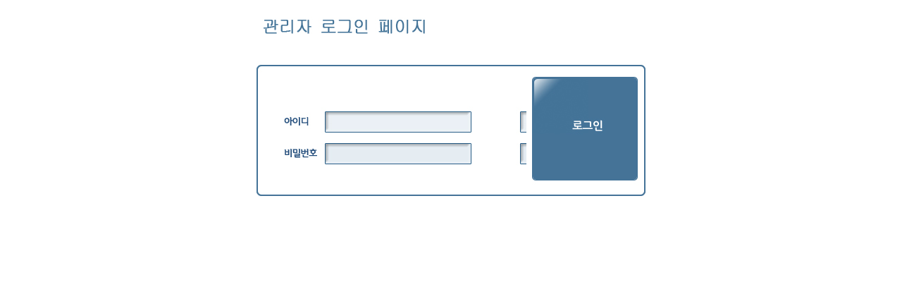

--- FILE ---
content_type: text/html
request_url: http://ky21c.com/content/mempage/adminLogin.php?ccode=mempage&scode=adminLogin&pre=http%3A%2F%2Fky21c.com%2Fcontent%2Fshop%2Fplist.php%3Fccode%3Dshop%26scode%3Dplist%26max%3D1346643492%26mNum%3D2%26sNum%3D1
body_size: 2911
content:
<!DOCTYPE HTML PUBLIC "-//W3C//DTD HTML 4.01 Transitional//EN" "http://www.w3.org/TR/html4/loose.dtd">
<html>
 <head>
  <title> �����ڷα��� </title>
  <meta name="Generator" content="EditPlus">
  <meta name="Author" content="">
  <meta name="Keywords" content="">
  <meta name="Description" content="">
  <link rel="stylesheet" href="/share/css/style.css" type="text/css">
 </head>

 <body>
<table width="600" height="300" border="0" align="center" cellpadding="0" cellspacing="0" id="Table_01">
	<tr>
		<td>
			<img src="/images/login_01.jpg" width="600" height="87" alt="" /></td>
	</tr>
	<tr>
		<td width="600" height="213" background="/images/login_02.jpg"><div id="login" style="position:relative; width:520px; height:160px; z-index:1; left: 45px; top: -10px;">
		  <script type="text/javascript">
		  <!--
		  function chk_loginForm()
		  {
			  var form=document.getElementById('loginForm');

			  if(!form.member_id.value)
			  {
				  alert("ȸ�����̵� �Է��ϼ���");
				  form.member_id.focus();
				  return false;
			  }

			  if(!form.member_password.value)
			  {
				  alert("��й�ȣ�� �Է��ϼ���");
				  form.member_password.focus();
				  return false;
			  }

			  return true;
		  }
		  //-->
		  </script>
		  <form name="loginForm" id="loginForm" method="post" action="inc_common.php" onSubmit="return chk_loginForm()">
		  <input type="hidden" name="mode" value="Login_ok">
		  <input type="hidden" name="pre" value="http%3A%2F%2Fky21c.com%2Fcontent%2Fshop%2Fplist.php%3Fccode%3Dshop%26scode%3Dplist%26max%3D1346643492%26mNum%3D2%26sNum%3D1">
		  <table id="Table_01" width="511" height="160" border="0" cellpadding="0" cellspacing="0">
            <tr>
              <td colspan="2"><img src="/images/logincont_01.jpg" width="347" height="32" alt="" /></td>
              <td rowspan="4"><input type="image" src="/images/logincont_02.jpg" alt="�α���" width="164" height="160" border="0" /></a></td>
            </tr>
            <tr>
              <td><img src="/images/logincont_03.jpg" width="70" height="44" alt="" /></td>
              <td width="277" height="44" background="/images/logincont_04.jpg" style="padding-left:15px;padding-top:-5px">
                <input name="member_id" type="text" style="background:6px 50%; width:155px; border:0px" size="29" maxlength="29" />
              </td>
            </tr>
            <tr>
              <td><img src="/images/logincont_05.jpg" width="70" height="45" alt="" /></td>
              <td width="277" height="45" background="/images/logincont_06.jpg" style="padding-left:15px;padding-top:-5px"><input name="member_password" type="password" style="background:6px 50%; width:155px; border:0px" size="29" maxlength="29" /></td>
            </tr>
            <tr>
              <td colspan="2"><div align="center">&nbsp;</div></td>
            </tr>
          </table>
		  </form>
		</div></td>
	</tr>
</table>
 </body>
</html>


--- FILE ---
content_type: text/css
request_url: http://ky21c.com/share/css/style.css
body_size: 22335
content:
body, p, td, button, select { font-family:Tahoma,굴림; font-size:9pt; color:#222222;}

form,body { margin:0px; }
img {border-width:0px;}
textarea {

overflow-x: hidden;
overflow-y: scroll;
# 스크롤바 숨기기(수평), 스크롤바 보이기(수직)

font-family: "돋움체";
font-size: 9pt;
color: #333333;
border: 1px solid; 
border-color: #72a470; 
background-color: #fffff; 
scrollbar-face-color: #dcdcdc; 
scrollbar-shadow-color: #ffffff; 
scrollbar-highlight-color: #ffffff; 
scrollbar-3dlight-color: #ffffff; 
scrollbar-darkshadow-color: #ffffff; 
scrollbar-track-color: #ffffff; 
scrollbar-arrow-color: #0a5806;
width:98%;

}

.ListMenu {background:url('/images/me-top.png') no-repeat;font-weight:bold;color:#ffffff;width:203px;height:70px;}

/* img {border:0px;} */

a:link, a:visited { text-decoration:none; color:#466C8A; }
a:active { text-decoration:none; color:#e87300; }
a:hover { text-decoration:none;  color:#e87300;}

a.lmenu:link, a.lmenu:visited, a.lmenu:active { text-decoration:none; color:#FFFFFF; }
a.lmenu:hover { text-decoration:none;color:#f6ff00; }

a.leftlist:link, a.leftlist:visited, a.leftlist:active { text-decoration:none; color:#466C8A; }
a.leftlist:hover { text-decoration:underline; }
a.leftlistn:link, a.leftlistn:visited, a.leftlistn:active { text-decoration:none; color:#222222; }
a.leftlistn:hover { text-decoration:underline; }

a.menu:link, a.menu:visited, a.menu:active { text-decoration:none; color:#454545; }
a.menu:hover { text-decoration:none; }

a.adlink:link, a.adlink:visited, a.adlink:hover { text-decoration:none; color:#FFFFFF; font-weight:bold; }
a.adlink:active { text-decoration:underline; color:#FFFFFF; font-weight:bold; text-decoration:none; }
.member {font-weight:bold;color:#888888;}
.guest  {font-weight:normal;color:#888888;}

.lh { line-height: 150%; }
.jt { text-align:justify; }

.li { font-weight:bold; font-size:18px; vertical-align:-4px; color:#66AEAD; }

.ul { list-style-type:square; color:#66AEAD; }

.ct { font-family: Verdana, 돋움; color:#222222; } 

.ed { border:1px solid #CCCCCC; } 
.tx { border:1px solid #CCCCCC; } 
.registerCont { border:1px solid #CCCCCC; width:98%;height:150px;overflow:auto;text-align:left;} 

.small { font-size:8pt; font-family:돋움; }
.d9 { font-size:9pt; font-family:Tahoma,돋움; color:#5e5e5e}
.dfontw { font-size:9pt; font-family:Tahoma,돋움; color:#ffffff }
.dfontg { font-size:8pt; font-family:Tahoma,돋움; color:#5e5e5e }
.dfontg9 { font-size:9pt; font-family:Tahoma,돋움; color:#5e5e5e }
.dfontgb { font-size:9pt; font-family:Tahoma,돋움; color:#55287f;font-weight:bold; }



.cloudy, a.cloudy {color:#888888;} /* 흐림 */

input.ed { height:20px; border:1px solid #9A9A9A; border-right:1px solid #D8D8D8; border-bottom:1px solid #D8D8D8; padding:3px 2px 0 2px; }
input.ed_password { height:20px; border:1px solid #9A9A9A; border-right:1px solid #D8D8D8; border-bottom:1px solid #D8D8D8; padding:3px 2px 0 2px; font:10px Tahoma; }
textarea.tx { border:1px solid #9A9A9A; border-right:1px solid #D8D8D8; border-bottom:1px solid #D8D8D8; padding:2px; }

.mtext9 { font-family:돋움; font-size:8pt; color:#456d92; }
.mtext8 { font-family:돋움; font-size:8pt; color:#b7b7b7; }
.mtext8a6 { font-family:돋움; font-size:8pt; color:#375a7a; }
.leftCate { font-family:돋움; font-size:11pt; color:#FFFFFF; font-weight:bold;padding-top:5px; }

.table-all-solid {
	border: 1px solid #EBEBEB;
}

.table-all-solid2 {
	border: 3px solid #CDDDE7;
}


.table-top-solid {
	border-top-width: 1px;
	border-right-width: none;
	border-bottom-width: 0px;
	border-left-width: 0px;
	border-top-style: solid;
	border-right-style: none;
	border-bottom-style: none;
	border-left-style: none;
	border-top-color: #CCCCCC;
	border-right-color: none;
	border-bottom-color: none;
	border-left-color: none;
}

.table-left-solid {
	border-top-width: 0px;
	border-right-width: 0px;
	border-bottom-width: 0px;
	border-left-width: 0px;
	border-top-style: none;
	border-right-style: none;
	border-bottom-style: none;
	border-left-style: solid;
	border-bottom-color: none;
	border-left-color: #CCCCCC;
}

.table-right-solid {
	border-right-width: 1px;
	border-top-style: none;
	border-right-style: solid;
	border-bottom-style: none;
	border-left-style: none;
	border-right-color: #CCCCCC;
	border-bottom-color: none;
	border-left-color: none;
}

.table-bottom-solid {
	border-top-width: 1px;
	border-right-width: 1px;
	border-bottom-width: 1px;
	border-left-width: 1px;
	border-top-style: none;
	border-right-style: none;
	border-bottom-style: solid;
	border-left-style: none;
	border-right-color: none;
	border-bottom-color: #E1E1E1;
	border-left-color: none;
}

.table-bottom-groob {
	border-top-width: 1px;
	border-right-width: 1px;
	border-bottom-width: 2px;
	border-left-width: 1px;
	border-top-style: none;
	border-right-style: none;
	border-bottom-style: inset;
	border-left-style: none;
	border-right-color: none;
	border-bottom-color: #f7f7f7;
	border-left-color: none;
}
.padding {
	padding: 5px;
}

.select {
	border: 1px solid #663300;
	margin: 1px;
	padding: 1px;
}


.td-bottom-solid {
	border-bottom-width: 1px;
	border-top-style: none;
	border-right-style: none;
	border-bottom-style: solid;
	border-left-style: none;
	border-bottom-color: #CCCCCC;
}

.td-right-solid {
	border-right-style: solid;
	border-right-color: #EEDDB5;
	border-right-width: 1px;
}

.td-top-solid {
	border-top-style: solid;
	border-right-style: none;
	border-bottom-style: none;
	border-left-style: none;
	border-top-width: 1px;
	border-top-color: #CCCCCC;
}

.form {
	background-color: #f7f7f7;
	border-top: 1px groove #CCCCCC;
	border-right: none;
	border-bottom: none;
	border-left: 1px groove #CCCCCC;

}


.form1 {
	background-color: #F2F2F2;
	font-family: "돋움";
	font-size: 8pt;
	color: #3333CC;
	border: 1px solid #CCCCCC;
}

.form2 {
	background-color: #F6F6F6;
	font-family: "돋움";
	font-size: 9pt;
	color: #003300;
	border: 1px solid #EBEBEB;
}

.form3 {
	background-color: #FFFFFF;
	font-family: "돋움";
	font-size: 9pt;
	color: #003300;
	border: 1px solid #F0C88C;
}

.form4 {
	background-color: DAE1C2;
	font-family: Arial, Helvetica, sans-serif;
	font-size: 9pt;
	color: #000099;
	border: 0px solid #F0C88C;
	
}

.table-all-solidCopy-1 {
	border: 1px solid #999999;
	font-family: "Verdana", "Arial", "Helvetica", "sans-serif";
	font-size: 8pt;
	color: #009999;
	letter-spacing: -1pt;
	background-color: #FFFFFF;
	font-weight: bolder;
	text-transform: none;
	font-variant: normal;
	font-style: normal;
}

#tickertape{ border: 0px solid #999999;position:relative; layer-background-color:transparent; width:290; height:20;overflow:visible;text-align:left;}
#subtickertape{ background-color:transparent; position:absolute; border: 0px solid #999999; width:290; height:20;overflow:visible;text-align:left;}
.subtickertapefont{ text-decoration:none; color:707070; }
.subtickertapefont a:link{ color:black; text-decoration:none; }
.subtickertapefont a:visited{ color:black; text-decoration:none; }
.subtickertapefont a:active{ color:black; text-decoration:none; }
.subtickertapefont a:hover{ color:black; text-decoration:none; }

.text-bold {
	font-family: "돋움", "돋움";
	font-size: 9pt;
	font-style: normal;
	color: #6666CC;
	font-weight: bold;
	letter-spacing: -1pt;
}

.text-bold-y1 {
	font-family: "돋움", "돋움";
	font-size: 9pt;
	font-style: normal;
	color: #6E4D1D;
	font-weight: bold;
	letter-spacing: -1pt;
}

.text-bold-black {
	font-family: "돋움", "돋움";
	font-size: 9pt;
	font-style: normal;
	color: #333333;
	font-weight: bold;
	letter-spacing: -1pt;
}

.text-bold-green {
	font-family: "돋움", "돋움";
	font-size: 9pt;
	font-style: normal;
	color: #009966;
	font-weight: bold;
	letter-spacing: -1pt;
}

.text-bold-white {
	font-family: "돋움", "돋움";
	font-size: 9pt;
	font-style: normal;
	color: #ffffff;
	font-weight: bold;
	letter-spacing: -1pt;
}

.text-bold-w15 {
	font-family: "verdana";
	font-size: 18pt;
	font-style: normal;
	color: #ffffff;
	font-weight: bold;
	letter-spacing: -1pt;
}

.text-bold-w15s {
	font-family: "verdana";
	font-size: 12pt;
	font-style: normal;
	color: #ffffff;
	font-weight: bold;
	letter-spacing: -1pt;
}

.text-bold-g15 {
	font-family: "verdana";
	font-size: 18pt;
	font-style: normal;
	color: #b5b5b5;
	font-weight: bold;
	letter-spacing: -1pt;
}

.text-bold-b15 {
	font-family: "verdana";
	font-size: 18pt;
	font-style: normal;
	color: #000000;
	font-weight: bold;
	letter-spacing: -1pt;
	text-align: right;
}


.text-bold-red {
	font-family: "돋움", "돋움";
	font-size: 9pt;
	font-style: normal;
	color: #FF3300;
	font-weight: bold;
	letter-spacing: -1pt;
}

.text-bold-red13 {
	font-family: "verdana", "돋움";
	font-size: 13pt;
	font-style: normal;
	color: #FF3300;
	font-weight: bold;
	letter-spacing: -1pt;
}

.text-bold-red12 {
	font-family: "verdana", "돋움";
	font-size: 12pt;
	font-style: normal;
	color: #FF3300;
	font-weight: bold;
	letter-spacing: -1pt;
}

.text-bold-red15 {
	font-family: "verdana", "돋움";
	font-size: 20pt;
	font-style: normal;
	color: #FF3300;
    font-weight: bold;
	letter-spacing: -1pt;
}

.text-bold-l13 {
	font-family: "돋움","돋움";
	font-size: 13pt;
    font-weight: bold;
	font-style: normal;
	color: #333333;
    letter-spacing: -1pt;

}


.text1 {
	font-family: "돋움";
	font-size: 8pt;
	font-style: normal;
	color: #333333;

}

.text2 {
	font-family: "돋움";
	font-size: 9pt;
	font-style: normal;
	color: #FFFFFF;
}

.btext3 {
	font-family: "돋움";
	font-size: 8pt;
	color: #ffffff;
	background-attachment: -1;
}

.text3 {
	font-family: "돋움";
	font-size: 8pt;
	color: #660033;
	background-attachment: -1;
}

.text4 {
	font-family: Verdana, Arial, Helvetica, sans-serif;
	font-size: 8pt;
	color: #336666;
	letter-spacing: 0pt;
}

.text5 {
	font-family: Verdana, Arial, Helvetica, sans-serif;
	font-size: 8pt;
	color: #663399;
	letter-spacing: -1pt;
}

.text6 {
	font-family: Georgia, "Times New Roman", Times, serif;
	font-size: 22pt;
	color: #1685AF;
	letter-spacing: -1pt;
}

.text7 {
	font-family: Georgia, "Times New Roman", Times, serif;
	font-size: 8pt;
	color: #6633CC;
	letter-spacing: -1pt;
}

.text8 {
	font-family: Verdana, Arial, Helvetica, sans-serif;
	font-size: 9pt;
	color: #666666;
	letter-spacing: -1pt;
}

.text2-red {
	font-family: "돋움";
	font-size: 8pt;
	color: #FF6600;
	background-attachment: -1;
	letter-spacing: -1pt;
}


.form-t1 {
	background-color: #FFFAE1;
	letter-spacing: -1pt;
	border: 1px solid #FFCC00;
	font-family: Georgia, "Times New Roman", Times, serif;
	font-size: 8pt;
	color: #999900;
	font-weight: bold;
	cursor: text;
}


.t-small1 {
	font-family: "돋움";
	font-size: 8pt;
	color: #000000;
}
.td-right-left-solidCopy {
	border-right-style: solid;
	border-right-color: #EEDDB5;
	border-right-width: 1px;
	border-left-style: solid;
	border-left-color: #EEDDB5;
	border-left-width: 1px;
}


.selectBoxSelectedArea {color:#666666; background-color:#FFFFFF; font-size:11px; font-family:"돋움"; padding-top:2px; line-height:17px; padding-left:5px; letter-spacing:-1px;}
.selectBoxSelectedAreaFocus {color:#000000; background-color:#F3F3F3; font-size:11px; font-family:"돋움"; padding-top:2px; line-height:17px; padding-left:5px; letter-spacing:-1px;}
.selectBoxOption {color:#666666; background-color:#FFFFFF; font-size:11px; font-family:"돋움"; padding-top:2px; line-height:17px; padding-left:5px; letter-spacing:-1px;}
.selectBoxOptionOver {color:#000000; background-color:#F3F3F3; font-size:11px; font-family:"돋움"; padding-top:2px; line-height:17px; padding-left:5px; letter-spacing:-1px;}
.selectBoxOptionInnerLayer
{
overflow:auto;background-color:#FFFFFF;
scrollbar-face-color:#F3F3F3;
scrollbar-shadow-color:#6C6C6C;
scrollbar-highlight-color:#FFFFFF;
scrollbar-3dlight-color:#C9C9C9;
scrollbar-darkshadow-color:#FFFFFF;
scrollbar-track-color:#F3F3F3;
scrollbar-arrow-color:#000000;
}

.selectBoxSelectedArea1 {color:#577046; background-color:#FFFFFF; font-size:11px; font-family:"돋움"; padding-top:2px; line-height:17px; padding-left:5px; letter-spacing:-1px;}
.selectBoxSelectedAreaFocus1 {color:#000000; background-color:#F3F3F3; font-size:11px; font-family:"돋움"; padding-top:2px; line-height:17px; padding-left:5px; letter-spacing:-1px;}
.selectBoxOption1 {color:#577046; background-color:#FFFFFF; font-size:11px; font-family:"돋움"; padding-top:2px; line-height:17px; padding-left:5px; letter-spacing:-1px;}
.selectBoxOptionOver1 {color:#000000; background-color:#F3F3F3; font-size:11px; font-family:"돋움"; padding-top:2px; line-height:17px; padding-left:5px; letter-spacing:-1px;}
.selectBoxOptionInnerLayer1
{
overflow:auto;background-color:#FFFFFF;
scrollbar-face-color:#E6F2DE;
scrollbar-shadow-color:#6C6C6C;
scrollbar-highlight-color:#FFFFFF;
scrollbar-3dlight-color:#C9C9C9;
scrollbar-darkshadow-color:#FFFFFF;
scrollbar-track-color:#DAFAC4;
scrollbar-arrow-color:#000000;
}

.counttd	 {color:#987F7F;font-size:8pt;font-family:Terminal}

.hide_a { 
display : none; 
} 
.blanktd { 
font-size : 1px; 
} 
caption.noneCaption { 
position : absolute; 
visibility : hidden; 
width : 0; 
height : 0; 
overflow : hidden; 
font-size : 0; 
margin : 0; 
display : none; 
} 
#blind { 
position : absolute; 
width : 0; 
height : 0; 
overflow : hidden; 
font-size : 0; 
line-height : 0; 
z-index : -1; 
visibility : hidden; 
} 
.blindC { 
position : absolute; 
width : 0; 
height : 0; 
overflow : hidden; 
font-size : 0; 
line-height : 0; 
z-index : -1; 
visibility : hidden; 
} 
.li { 
list-style : none; 
} 
.hideCont { 
width : 0; 
height : 0; 
display : none; 
} 

.anyClass {width : 696px;height : 178px;position : relative;text-align : left;border:0px solid #000000;overflow:hidden; }
#anyClassDiv ul {
	margin: 0;
}
#anyClassDiv li {
	width:174px;
	height:178px;
	text-align:center;
}
.anyClassV {width : 62px;height : 136px;position : relative;text-align : center;border:1px solid #000000;overflow:hidden; }
#anyClassVDiv ul {
	margin: 0;
}
#anyClassVDiv li {
	width:62px;
	height:68px;
	text-align:center;
}
    .primoris-cl-header {
        color: white;
        font-family: Verdana;
        font-size: 8pt;
        background-image: url(primoris/Header.jpg);
    }
    .primoris-cl-on-month {
        font-family: Verdana;
        font-size: 8pt;
        background-color: white;
        text-align: center;
        border-top: 1px solid silver;
        border-left: 1px solid silver;
    }
    .primoris-cl-on-month-lit {
        font-family: Verdana;
        font-size: 8pt;
        background-color: #99CDFF;
        color: white;
        text-align: center;
        border-top: 1px solid silver;
        border-left: 1px solid silver;
    }
    .primoris-cl-off-month {
        font-family: Verdana;
        font-size: 8pt;
        background-color: gray;
        color: white;
        text-align: center;
        border-top: 1px solid silver;
        border-left: 1px solid silver;
    }
    .primoris-cl-off-month-lit {
        font-family: Verdana;
        font-size: 8pt;
        background-color: silver;
        color: white;
        text-align: center;
        border-top: 1px solid silver;
        border-left: 1px solid silver;
    }
    .primoris-cl-body {
        border: 1px solid black;
    }
    .primoris-cl-year {
        border: 1px solid black;
        background-color:white;
        border-collapse: collapse;
        font-size: 7pt;
        font-family: Verdana;
        text-align: center;
        padding-left: 5px;
        padding-right: 5px;
    }
    .primoris-cl-year-lit {
        background-color: silver;
        border: 1px solid black;
        border-collapse: collapse;
        font-size: 7pt;
        font-family: Verdana;
        text-align: center;
        padding-left: 5px;
        padding-right: 5px;
    }
    .primoris-cl-day {
        text-align: center;
        font-size: 7pt;
        font-family: Verdana;
        padding-left: 7px;
        padding-right: 7px;
        background-image: url(primoris/days.jpg);
    }
    .primoris-cl-days 
    {
        background-image: url(primoris/days.jpg);
    }

    .basic-cl-header {
        color: white;
        font-family: Verdana;
        font-size: 8pt;
        background-color: blue;
    }
    .basic-cl-on-month {
        font-family: Verdana;
        font-size: 8pt;
        background-color: transparent;
        text-align: center;
        border-top: 1px solid silver;
        border-left: 1px solid silver;
    }
    .basic-cl-on-month-lit {
        font-family: Verdana;
        font-size: 8pt;
        background-color: blue;
        color: white;
        text-align: center;
        border-top: 1px solid silver;
        border-left: 1px solid silver;
    }
    .basic-cl-off-month {
        font-family: Verdana;
        font-size: 8pt;
        background-color: gray;
        color: white;
        text-align: center;
        border-top: 1px solid silver;
        border-left: 1px solid silver;
    }
    .basic-cl-off-month-lit {
        font-family: Verdana;
        font-size: 8pt;
        background-color: silver;
        color: white;
        text-align: center;
        border-top: 1px solid silver;
        border-left: 1px solid silver;
    }
    .basic-cl-body {
        border: 1px solid black;
    }
    .basic-cl-year {
        border: 1px solid black;
        background-color:white;
        border-collapse: collapse;
        border-spacing: 0px;
        font-size: 7pt;
        font-family: Verdana;
        text-align: center;
        padding-left: 5px;
        padding-right: 5px;
    }
    .basic-cl-year-lit {
        background-color: silver;
        border: 1px solid black;
        border-collapse: collapse;
        font-size: 7pt;
        font-family: Verdana;
        text-align: center;
        padding-left: 5px;
        padding-right: 5px;
    }
    .basic-cl-day {
        text-align: center;
        font-size: 7pt;
        font-family: Verdana;
        padding-left: 7px;
        padding-right: 7px;
    }


    .links 
    {
        color: #0082D6;
        font-family: Verdana;
        font-size: 8pt;
    }
    .subdued 
    {
        color: #CDCDCD;
    }
    .copyright 
    {
        color: Gray;
        font-family: Verdana;
        font-size: 7pt;
    }


.cursor {cursor:pointer;}

#Tlayer1 {border-top:3px solid #208FEC;width:100%;}
#Tlayer1_Sub1	{background:url(/images/maintbg_03.gif) repeat-x; height:119px;}
#Tlayer1_Sub1Cont	{width:980px; height:67px; margin:0 auto;}
#Tlayer1left	{float:left;}
#Tlayer1right	{width:257px; float:right}
#Tlayer1center	{text-align:center; width:515px; margin:0 257px 0 200px}

.inputBg {width:101px;height:19px;border-width:0px;background:url('/images/inputBg.gif') no-repeat;color:#EE3200;font-weight:bold;text-align:center;}
.inputBgC {height:19px;border:1px solid #94A6AE;color:#EE3200;font-weight:bold;text-align:center;}
.inputBgCE {height:19px;border:1px solid #94A6AE;color:#EE3200;font-weight:bold;}
.inputBgCEN {height:17px;border:1px solid #94A6AE;color:#EE3200;font-weight:bold;}
.inputBgCF {height:19px;border:0px solid #94A6AE;color:#EE3200;font-weight:bold;}
.inputBgCN {height:19px;border:1px solid #94A6AE;color:#EE3200;}
.loginBg {width:94px; height:17px; border:1px #8ea0a1 solid; padding:0;color:#EE3200;}
.botTd {padding-top:8px;}
.botMenu {color:#ffffff;font-weight:bold;}

.w12b{font-family:Tahoma,돋움;font-weight:bold;padding-left:20px;font-size:11pt}

body { margin-left: 0px; margin-top: 0px; margin-right: 0px; margin-bottom: 0px;}
#cust ul{margin:0;list-style-type:none;line-height:20px;padding-left:0px;padding-top:0px}
#cust li{color: #FFFFFF;font-weight: none;width:170px;line-height:220%}
#padd-line {line-height:200%}

#DivBody	{width:100%;position:relative;}
#DivTop	{width:100%;position:relative;}
#DivMiddle	{width:100%;position:relative;float:left;}
#DivBottom	{width:100%;position:relative;clear:both;}

#topcont {
	position:relative;
	left:0px;
	top:0px;
	width:100%;
	height: 105px;
	background:url(/images/bg-top.jpg)  50% -4px;
}

#topLogo {
width:950px;
height:105px;
margin:auto;
}

#topmenu {
	position:relative;
	left:0px;
	top:0px;
	width:100%;
	height: 75px;
	background:url(/images/bg-menu.jpg)  50% 0px;
}

#menulink {width:950px;margin:auto;}
#boncont {
	position:relative;
	left:0px;
	top:0px;
	width:950px;
	margin:auto;
	border:0px solid #000000;	
}

#mainCont {
	position:relative;
	left:0px;
	top:0px;
	width:100%;
	height: 430px;/*	height:100px; */
	background-image: url(/images/bon.jpg);
	background-position:center;
	background-repeat:repeat-x;
} 

#bonLeft {
	position:relative;
	left:0px;
	top:0px;
	width:190px;
	float:left;
}

#bonRight {
	position:relative;
	left:10px;
	top:0px;
	width:730px;
	border:0px solid #000000;
	float:left;
}

#mainCont1 {
	position:relative;
	left:0px;
	top:0px;
	width:100%;
	height: 430px;/*	height:100px; */
	background-image: url(/images/bon.jpg);
	background-position:center;
	background-repeat:repeat-x;
} 
#copycont {
	position:relative;
	left:0px;
	top:0px;
	width:100%;
	height:100px;
	border:solid;
	border-width:0;
	
}

#divCont {
	position:relative;
	left:0px;
	top:0px;
	width:715px;
	border:solid;
	border-width:0;
	float:left;
}

.pList {
	position:relative;
	width:730px;
	border:solid 0px #cccccc;
}

.pImg {
	position:relative;
	width:322px;
	border:solid 1px #cccccc;
	text-align:center;
	padding:5px 0px;
	float:left;
}

.pName {
	position:relative;
	width:395px;
	height:22px;
	border:solid 1px #cccccc;
	border-left-width:0px;
	text-align:left;
	background:#F6F6F6;
	padding:8px 0px 0px 10px;
	float:left;
}
